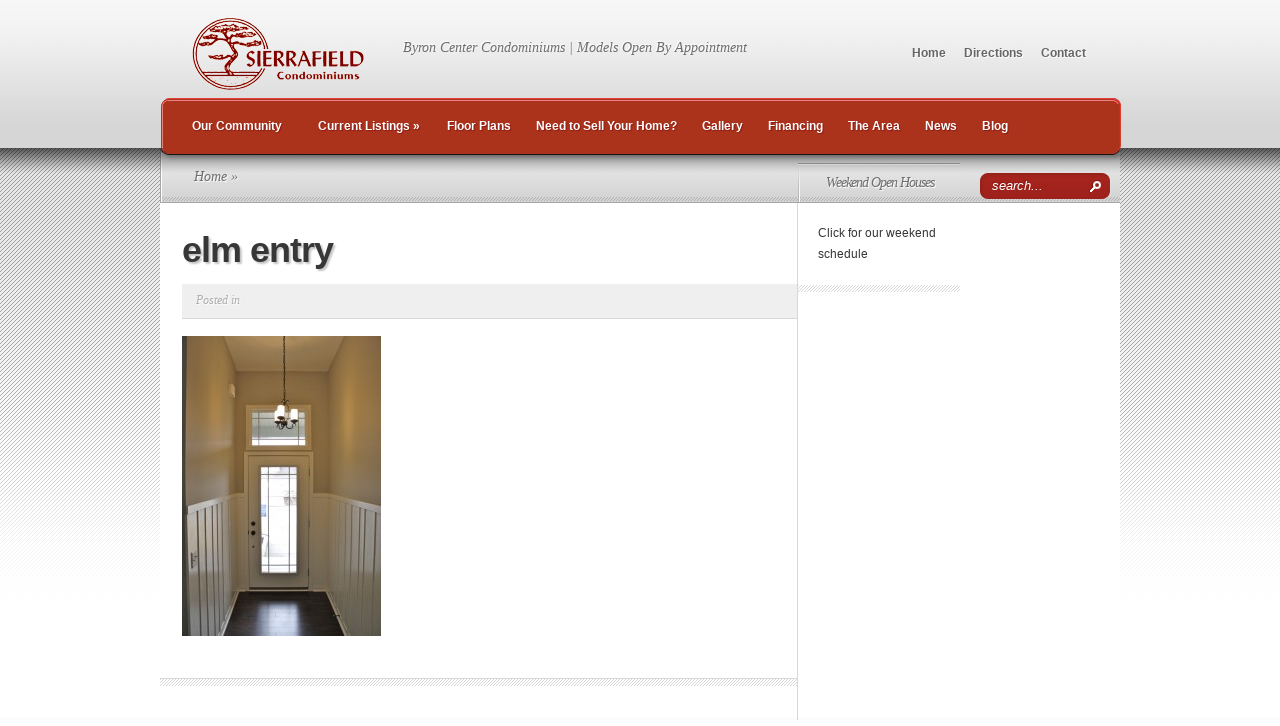

--- FILE ---
content_type: text/html; charset=UTF-8
request_url: https://sierrafield.com/an-elm-floor-plan-ready-for-you-at-1222-monte-rio-ct/_mg_4951-2/
body_size: 8521
content:

<!DOCTYPE html PUBLIC "-//W3C//DTD XHTML 1.0 Transitional//EN" "http://www.w3.org/TR/xhtml1/DTD/xhtml1-transitional.dtd">
<html xmlns="http://www.w3.org/1999/xhtml" lang="en-US">
<head profile="http://gmpg.org/xfn/11">
<meta http-equiv="Content-Type" content="text/html; charset=UTF-8" />
<title>  elm entry | Sierrafield Condos</title>

<link rel="stylesheet" href="https://sierrafield.com/wp-content/themes/TheSource/style.css" type="text/css" media="screen" />
<link rel="alternate" type="application/rss+xml" title="Sierrafield Condos RSS Feed" href="https://sierrafield.com/feed/" />
<link rel="alternate" type="application/atom+xml" title="Sierrafield Condos Atom Feed" href="https://sierrafield.com/feed/atom/" />
<link rel="pingback" href="https://sierrafield.com/xmlrpc.php" />

<!--[if lt IE 7]>
	<link rel="stylesheet" type="text/css" href="https://sierrafield.com/wp-content/themes/TheSource/css/ie6style.css" />
	<script type="text/javascript" src="https://sierrafield.com/wp-content/themes/TheSource/js/DD_belatedPNG_0.0.8a-min.js"></script>
	<script type="text/javascript">DD_belatedPNG.fix('img#logo, #cat-nav-left, #cat-nav-right, #search-form, #cat-nav-content, div.top-overlay, .slide .description, div.overlay, a#prevlink, a#nextlink, .slide a.readmore, .slide a.readmore span, .recent-cat .entry .title, #recent-posts .entry p.date, .footer-widget ul li, #tabbed-area ul#tab_controls li span');</script>
<![endif]-->
<!--[if IE 7]>
	<link rel="stylesheet" type="text/css" href="https://sierrafield.com/wp-content/themes/TheSource/css/ie7style.css" />
<![endif]-->
<!--[if IE 8]>
	<link rel="stylesheet" type="text/css" href="https://sierrafield.com/wp-content/themes/TheSource/css/ie8style.css" />
<![endif]-->

<script type="text/javascript">
	document.documentElement.className = 'js';
</script>

<meta name='robots' content='max-image-preview:large' />
<script async type="application/javascript" src="https://sierrafield.com/wp-content/plugins/baqend/js/speed-kit-install.js"></script><link rel='dns-prefetch' href='//www.googletagmanager.com' />
<link rel="alternate" type="application/rss+xml" title="Sierrafield Condos &raquo; elm entry Comments Feed" href="https://sierrafield.com/an-elm-floor-plan-ready-for-you-at-1222-monte-rio-ct/_mg_4951-2/feed/" />
<link rel="alternate" title="oEmbed (JSON)" type="application/json+oembed" href="https://sierrafield.com/wp-json/oembed/1.0/embed?url=https%3A%2F%2Fsierrafield.com%2Fan-elm-floor-plan-ready-for-you-at-1222-monte-rio-ct%2F_mg_4951-2%2F" />
<link rel="alternate" title="oEmbed (XML)" type="text/xml+oembed" href="https://sierrafield.com/wp-json/oembed/1.0/embed?url=https%3A%2F%2Fsierrafield.com%2Fan-elm-floor-plan-ready-for-you-at-1222-monte-rio-ct%2F_mg_4951-2%2F&#038;format=xml" />
		<link rel="stylesheet" href="https://sierrafield.com/wp-content/themes/TheSource/style-Red.css" type="text/css" media="screen" />
	<meta content="TheSource v.1.5" name="generator"/><style id='wp-img-auto-sizes-contain-inline-css' type='text/css'>
img:is([sizes=auto i],[sizes^="auto," i]){contain-intrinsic-size:3000px 1500px}
/*# sourceURL=wp-img-auto-sizes-contain-inline-css */
</style>
<link rel='stylesheet' id='mBox_tooltip_style-css' href='https://sierrafield.com/wp-content/plugins/superslider/plugin-data/superslider/ssBase/custom/mBox/mBoxTooltip.css?ver=6.9' type='text/css' media='all' />
<link rel='stylesheet' id='sbsw_styles-css' href='https://sierrafield.com/wp-content/plugins/social-wall/css/social-wall.min.css?ver=2.2' type='text/css' media='all' />
<style id='wp-emoji-styles-inline-css' type='text/css'>

	img.wp-smiley, img.emoji {
		display: inline !important;
		border: none !important;
		box-shadow: none !important;
		height: 1em !important;
		width: 1em !important;
		margin: 0 0.07em !important;
		vertical-align: -0.1em !important;
		background: none !important;
		padding: 0 !important;
	}
/*# sourceURL=wp-emoji-styles-inline-css */
</style>
<link rel='stylesheet' id='contact-form-7-css' href='https://sierrafield.com/wp-content/plugins/contact-form-7/includes/css/styles.css?ver=6.1.4' type='text/css' media='all' />
<link rel='stylesheet' id='socketlabs-css' href='https://sierrafield.com/wp-content/plugins/socketlabs/public/css/socketlabs-public.css?ver=1.2.1' type='text/css' media='all' />
<link rel='stylesheet' id='cff-css' href='https://sierrafield.com/wp-content/plugins/custom-facebook-feed-pro/assets/css/cff-style.min.css?ver=4.6.3' type='text/css' media='all' />
<script type="text/javascript" src="https://sierrafield.com/wp-content/plugins/superslider/js/mootools-core-1.4.5-full-compat-yc.js?ver=1.4.5" id="moocore-js"></script>
<script type="text/javascript" src="https://sierrafield.com/wp-content/plugins/superslider/js/mootools-more-1.4.0.1.js?ver=1.4.0.1" id="moomore-js"></script>
<script type="text/javascript" src="https://sierrafield.com/wp-content/plugins/superslider/js/byzoomer.js?ver=1" id="byzoomer-js"></script>
<script type="text/javascript" src="https://sierrafield.com/wp-content/plugins/superslider/js/mBox/mBox.Core.js?ver=1" id="mBox-js"></script>
<script type="text/javascript" src="https://sierrafield.com/wp-content/plugins/superslider/js/mBox/mBox.Tooltip.js?ver=1" id="mBox_tooltip-js"></script>
<script type="text/javascript" src="https://sierrafield.com/wp-includes/js/jquery/jquery.min.js?ver=3.7.1" id="jquery-core-js"></script>
<script type="text/javascript" src="https://sierrafield.com/wp-includes/js/jquery/jquery-migrate.min.js?ver=3.4.1" id="jquery-migrate-js"></script>
<script type="text/javascript" src="https://sierrafield.com/wp-content/plugins/socketlabs/public/js/socketlabs-public.js?ver=1.2.1" id="socketlabs-js"></script>
<link rel="https://api.w.org/" href="https://sierrafield.com/wp-json/" /><link rel="alternate" title="JSON" type="application/json" href="https://sierrafield.com/wp-json/wp/v2/media/2407" /><link rel="EditURI" type="application/rsd+xml" title="RSD" href="https://sierrafield.com/xmlrpc.php?rsd" />
<meta name="generator" content="WordPress 6.9" />
<link rel="canonical" href="https://sierrafield.com/an-elm-floor-plan-ready-for-you-at-1222-monte-rio-ct/_mg_4951-2/" />
<link rel='shortlink' href='https://sierrafield.com/?p=2407' />
<!-- Custom Facebook Feed JS vars -->
<script type="text/javascript">
var cffsiteurl = "https://sierrafield.com/wp-content/plugins";
var cffajaxurl = "https://sierrafield.com/wp-admin/admin-ajax.php";


var cfflinkhashtags = "false";
</script>
<meta name="generator" content="Site Kit by Google 1.170.0" /><script type="text/javascript" src="//d1qfrurkpai25r.cloudfront.net/graphical/javascript/leaflet.js?auid=XIkMs38AAAEAAFhcoogAAAAU"></script>
<script type="text/javascript" src="//d1qfrurkpai25r.cloudfront.net/graphical/frontend/javascript/maps/plugins/leaflet.draw.js?auid=XIkMs38AAAEAAFhcoogAAAAU"></script>
<script type="text/javascript" src="//www.mapquestapi.com/sdk/leaflet/v2.2/mq-map.js?key=Gmjtd%7Cluub2h0rn0%2Crx%3Do5-lz1nh"></script>
<link rel="stylesheet" href="//d1qfrurkpai25r.cloudfront.net/graphical/css/leaflet-1.000.css?auid=XIkMs38AAAEAAFhcoogAAAAU" />
<link rel="stylesheet" href="//d1qfrurkpai25r.cloudfront.net/graphical/css/leaflet.label.css?auid=XIkMs38AAAEAAFhcoogAAAAU" /><link id='MediaRSS' rel='alternate' type='application/rss+xml' title='NextGEN Gallery RSS Feed' href='https://sierrafield.com/wp-content/plugins/nextgen-gallery/src/Legacy/xml/media-rss.php' />
<link rel="icon" href="https://sierrafield.com/wp-content/uploads/2020/03/cropped-SF-logo-32x32.png" sizes="32x32" />
<link rel="icon" href="https://sierrafield.com/wp-content/uploads/2020/03/cropped-SF-logo-192x192.png" sizes="192x192" />
<link rel="apple-touch-icon" href="https://sierrafield.com/wp-content/uploads/2020/03/cropped-SF-logo-180x180.png" />
<meta name="msapplication-TileImage" content="https://sierrafield.com/wp-content/uploads/2020/03/cropped-SF-logo-270x270.png" />

</head>
<body>
	

<div id="header-top" class="clearfix">
		<div class="container clearfix">
			<!-- Start Logo -->
			<a href="https://sierrafield.com">
				<img src="https://sierrafield.com/wp-content/themes/TheSource/images/red/logo.png" alt="Source Logo" id="logo"/>
			</a>
			<p id="slogan">Byron Center Condominiums | Models Open By Appointment</p>
			<!-- End Logo -->
			
			<!-- Start Page-menu -->
			<div id="page-menu">
				<div id="p-menu-left"> </div>
				<div id="p-menu-content">
				
					<ul id="menu-top-nav" class="nav clearfix"><li id="menu-item-1194" class="menu-item menu-item-type-custom menu-item-object-custom menu-item-home menu-item-1194"><a href="https://sierrafield.com/">Home</a></li>
<li id="menu-item-1192" class="menu-item menu-item-type-post_type menu-item-object-page menu-item-1192"><a href="https://sierrafield.com/contact/directions/">Directions</a></li>
<li id="menu-item-1193" class="menu-item menu-item-type-post_type menu-item-object-page menu-item-1193"><a href="https://sierrafield.com/contact/">Contact</a></li>
</ul>				
				</div>	
				<div id="p-menu-right"> </div>
			</div>	<!-- end #page-menu -->	
			<!-- End Page-menu -->	
			
			<div id="cat-nav" class="clearfix">	
				<div id="cat-nav-left"> </div>
				<div id="cat-nav-content"> 
					
					<ul id="menu-lower-nav" class="superfish nav clearfix"><li id="menu-item-1131" class="menu-item menu-item-type-post_type menu-item-object-page menu-item-1131"><a href="https://sierrafield.com/home/">Our Community</a></li>
<li id="menu-item-4113" class="menu-item menu-item-type-post_type menu-item-object-page menu-item-has-children menu-item-4113"><a href="https://sierrafield.com/current-listings/">Current Listings</a>
<ul class="sub-menu">
	<li id="menu-item-4115" class="menu-item menu-item-type-post_type menu-item-object-page menu-item-4115"><a href="https://sierrafield.com/current-listings/">All Current Listings</a></li>
	<li id="menu-item-4377" class="menu-item menu-item-type-post_type menu-item-object-page menu-item-4377"><a href="https://sierrafield.com/1209monterioct/">Featured Listing: 1209 Monte Rio Ct.</a></li>
</ul>
</li>
<li id="menu-item-1136" class="menu-item menu-item-type-post_type menu-item-object-page menu-item-1136"><a href="https://sierrafield.com/floor-plans/">Floor Plans</a></li>
<li id="menu-item-1965" class="menu-item menu-item-type-post_type menu-item-object-page menu-item-1965"><a href="https://sierrafield.com/need-to-sell-your-home/">Need to Sell Your Home?</a></li>
<li id="menu-item-1140" class="menu-item menu-item-type-post_type menu-item-object-page menu-item-1140"><a href="https://sierrafield.com/gallery/">Gallery</a></li>
<li id="menu-item-1141" class="menu-item menu-item-type-post_type menu-item-object-page menu-item-1141"><a href="https://sierrafield.com/financing/">Financing</a></li>
<li id="menu-item-1337" class="menu-item menu-item-type-post_type menu-item-object-page menu-item-1337"><a href="https://sierrafield.com/around-the-area/">The Area</a></li>
<li id="menu-item-1317" class="menu-item menu-item-type-taxonomy menu-item-object-category menu-item-1317"><a href="https://sierrafield.com/categories/news/">News</a></li>
<li id="menu-item-3772" class="menu-item menu-item-type-taxonomy menu-item-object-category menu-item-3772"><a href="https://sierrafield.com/categories/blog/">Blog</a></li>
</ul>
					<!-- Start Searchbox -->
					<div id="search-form">
						<form method="get" id="searchform1" action="https://sierrafield.com">
							<input type="text" value="search..." name="s" id="searchinput" />
		
							<input type="image" src="https://sierrafield.com/wp-content/themes/TheSource/images/red/search_btn.png" id="searchsubmit" />
						</form>
					</div>
				<!-- End Searchbox -->	
				</div> <!-- end #cat-nav-content -->
				<div id="cat-nav-right"> </div>
			</div>	<!-- end #cat-nav -->	
		</div> 	<!-- end .container -->
	</div> 	<!-- end #header-top -->
	
	
	
		
	<div id="content">
					<div id="content-top-shadow"></div>
				<div class="container">		
	
	<div id="main-content-wrap">
		<div id="main-content" class="clearfix">
			<div id="breadcrumbs">
		
					<a href="https://sierrafield.com">Home</a> &raquo;
				
														
</div> <!-- end #breadcrumbs -->			<div id="top-shadow"></div>
				
			<div id="recent-posts" class="clearfix">
				<div class="entry post clearfix">
					<h1 class="title">elm entry</h1>
					
								<div class="post-meta clearfix">
			<p class="meta-info">Posted  in </p>
		</div> <!-- end .post-meta -->
						
					<div class="entry-content">
										
						<p class="attachment"><a href='https://sierrafield.com/wp-content/uploads/2011/06/MG_4951.jpg'><img fetchpriority="high" decoding="async" width="199" height="300" src="https://sierrafield.com/wp-content/uploads/2011/06/MG_4951-199x300.jpg" class="attachment-medium size-medium zoom" alt="" srcset="https://sierrafield.com/wp-content/uploads/2011/06/MG_4951-199x300.jpg 199w, https://sierrafield.com/wp-content/uploads/2011/06/MG_4951-682x1024.jpg 682w, https://sierrafield.com/wp-content/uploads/2011/06/MG_4951.jpg 853w" sizes="(max-width: 199px) 100vw, 199px" /></a></p>
																	</div> <!-- end .entry-content -->
					
				</div> <!-- end .entry -->
				
								
								
			</div> <!-- end #recent-posts -->

		<div id="sidebar">
			
		<div id="onecol">
			 
					</div> <!-- end #onecol -->
			
		
			<div id="firstcol">
			 
					</div> <!-- end #firstcol -->
		
		<div id="secondcol">
			<div id="text-4" class="widget widget_text"><h4 class="widgettitle"><span>Weekend Open Houses</span></h4><div class="widgetcontent">			<div class="textwidget"><a href="https://sierrafield.com/categories/open-house-schedule/">Click for our weekend schedule</a></div>
		</div><!-- end .widget-content --></div> <!-- end .widget -->		</div> <!-- end #secondcol -->
		
</div> <!-- end sidebar -->		

			</div> <!-- end #main-content -->
		</div> <!-- end #main-content-wrap -->
	</div> 	<!-- end .container -->
</div> <!-- end #content -->
<script type="text/javascript">

  var _gaq = _gaq || [];
  _gaq.push(['_setAccount', 'UA-12344122-6']);
  _gaq.push(['_trackPageview']);

  (function() {
    var ga = document.createElement('script'); ga.type = 'text/javascript'; ga.async = true;
    ga.src = ('https:' == document.location.protocol ? 'https://ssl' : 'http://www') + '.google-analytics.com/ga.js';
    var s = document.getElementsByTagName('script')[0]; s.parentNode.insertBefore(ga, s);
  })();

</script>

<div id="content-bottom">
	<div class="container"></div>
</div>
	
<div id="footer">
	<div class="container clearfix">
		
		 
				<div class="clear"></div>

	</div> <!--end .container -->
</div> <!-- end #footer -->

<div id="footer-bottom">
	<div class="container clearfix">
				
		
		
		<p id="copyright">Copyright 2010  <a href="http://www.sierrafield.com" title="Sierrafield.com">www.sierrafield.com</a> | <a href="http://www.sierrafield.com/wp-admin">Login</a></p>
	</div> <!--end .container -->
</div> <!-- end #footer-bottom -->


		<script type="text/javascript" src="https://sierrafield.com/wp-content/themes/TheSource/js/superfish.js"></script>	
	<script type="text/javascript">
	//<![CDATA[
		jQuery.noConflict();
	
		jQuery('ul.superfish, #page-menu ul.nav').superfish({ 
			delay:       200,                            // one second delay on mouseout 
			animation:   {opacity:'show',height:'show'},  // fade-in and slide-down animation 
			speed:       'fast',                          // faster animation speed 
			autoArrows:  true,                           // disable generation of arrow mark-up 
			dropShadows: false                            // disable drop shadows 
		});
		
		jQuery('ul.nav > li > a.sf-with-ul').parent('li').addClass('sf-ul'); 
		
		et_search_bar();
		et_footer_improvements('#footer .footer-widget');
		
		<!---- et_switcher plugin v1.3 ---->
		(function($)
		{
			$.fn.et_switcher = function(options)
			{
				var defaults =
				{
				   slides: '>div',
				   activeClass: 'active',
				   linksNav: '',
				   findParent: true, //use parent elements in defining lengths
				   lengthElement: 'li', //parent element, used only if findParent is set to true
				   useArrows: false,
				   arrowLeft: 'prevlink',
				   arrowRight: 'nextlink',
				   auto: false,
				   autoSpeed: 5000
				};

				var options = $.extend(defaults, options);

				return this.each(function()
				{
					var slidesContainer = jQuery(this);
					slidesContainer.find(options.slides).hide().end().find(options.slides).filter(':first').css('display','block');
			 
					if (options.linksNav != '') { 
						var linkSwitcher = jQuery(options.linksNav);
										
						linkSwitcher.click(function(){
							var targetElement;

							if (options.findParent) targetElement = jQuery(this).parent();
							else targetElement = jQuery(this);

							if (targetElement.hasClass('active')) return false;

							targetElement.siblings().removeClass('active').end().addClass('active');

							var ordernum = targetElement.prevAll(options.lengthElement).length;
											
							slidesContainer.find(options.slides).filter(':visible').hide().end().end().find(options.slides).filter(':eq('+ordernum+')').stop().fadeIn(700);
							return false;
						});
					};
					
					jQuery('#'+options.arrowRight+', #'+options.arrowLeft).click(function(){
					  
						var slideActive = slidesContainer.find(options.slides).filter(":visible"),
							nextSlide = slideActive.next(),
							prevSlide = slideActive.prev();

						if (jQuery(this).attr("id") == options.arrowRight) {
							if (nextSlide.length) {
								var ordernum = nextSlide.prevAll().length;                        
							} else { var ordernum = 0; }
						};

						if (jQuery(this).attr("id") == options.arrowLeft) {
							if (prevSlide.length) {
								var ordernum = prevSlide.prevAll().length;                  
							} else { var ordernum = slidesContainer.find(options.slides).length-1; }
						};

						slidesContainer.find(options.slides).filter(':visible').hide().end().end().find(options.slides).filter(':eq('+ordernum+')').stop().fadeIn(700);

						if (typeof interval != 'undefined') {
							clearInterval(interval);
							auto_rotate();
						};

						return false;
					});   

					if (options.auto) {
						auto_rotate();
					};
					
					function auto_rotate(){
						interval = setInterval(function(){
							var slideActive = slidesContainer.find(options.slides).filter(":visible"),
								nextSlide = slideActive.next();
						 
							if (nextSlide.length) {
								var ordernum = nextSlide.prevAll().length;                        
							} else { var ordernum = 0; }
						 
							if (options.linksNav === '') 
								jQuery('#'+options.arrowRight).trigger("click");
							else 		 		
								linkSwitcher.filter(':eq('+ordernum+')').trigger("click");
						},options.autoSpeed);
					};
				});
			}
		})(jQuery);
		
		
		var $featuredArea = jQuery('#featured'),
			$all_tabs = jQuery('#all_tabs');
		
		if ($featuredArea.length) {
			$featuredArea.et_switcher({
				useArrows: true ,
										auto: true,
										autoSpeed: 5000										
			});
		};
				
		if ($all_tabs.length) {
			$all_tabs.et_switcher({
				linksNav: 'ul#tab_controls li a'
			});
		}; 

		jQuery("ul.nav > li > ul").prev("a").attr("href","#");		
		<!---- Footer Improvements ---->
		function et_footer_improvements($selector){
			var $footer_widget = jQuery($selector);
		
			if (!($footer_widget.length == 0)) {
				$footer_widget.each(function (index, domEle) {
					if ((index+1)%4 == 0) jQuery(domEle).addClass("last").after("<div class='clear'></div>");
				});
			};
		};
		
		<!---- Search Bar Improvements ---->
		function et_search_bar(){
			var $searchform = jQuery('#cat-nav div#search-form'),
				$searchinput = $searchform.find("input#searchinput"),
				searchvalue = $searchinput.val();
				
			$searchinput.focus(function(){
				if (jQuery(this).val() === searchvalue) jQuery(this).val("");
			}).blur(function(){
				if (jQuery(this).val() === "") jQuery(this).val(searchvalue);
			});
		};
		
	//]]>	
	</script>
	<script type="speculationrules">
{"prefetch":[{"source":"document","where":{"and":[{"href_matches":"/*"},{"not":{"href_matches":["/wp-*.php","/wp-admin/*","/wp-content/uploads/*","/wp-content/*","/wp-content/plugins/*","/wp-content/themes/TheSource/*","/*\\?(.+)"]}},{"not":{"selector_matches":"a[rel~=\"nofollow\"]"}},{"not":{"selector_matches":".no-prefetch, .no-prefetch a"}}]},"eagerness":"conservative"}]}
</script>
<center>Website support by <a href="https://www.WestMichiganIT.com">WestMichiganIT.com</a></center><!-- Social Wall JS -->
<script type="text/javascript">

</script>

	<script type="text/javascript">
	// <![CDATA[
window.addEvent('domready', function() {var ssZoom = new ByZoomer('zoom', {
		                    duration: '500',
                            transition: 'back:in:out',
                            border: '5px solid black',
                            padding: '10px',
                            background: '#000',
                            onZoomInStart: $empty,
                            onZoomInComplete: $empty,
                            onZoomOutStart: $empty,
                            onZoomOutComplete: $empty,
                            waitIcon: 'https://sierrafield.com/wp-content/plugins/superslider/plugin-data/superslider/ssBase/custom/images/loading.gif',
                            errorIcon: 'https://sierrafield.com/wp-content/plugins/superslider/plugin-data/superslider/ssBase/custom/images/error.png'       
                            });
});
// ]]>
</script>

	<script type="text/javascript">
	// <![CDATA[
window.addEvent('domready', function() {
		
		
		var myTips = new mBox.Tooltip({
			//id: '',
			//theme:'',
			delayOpen: 950,
			delayClose: 1250,
			//target:'',
			//attach: '.tiplink',
			attach:  $$('*[title]'),
			//event: 'click',
			//preventDefault: false,
			width: 'auto',
			height: 'auto',
			//content: null,
			setContent: 'title',  //'data-setContent'
			title: null,
			//footer: 'my footer',
			//dragable: false,
			fixed: true,	//The position of your mBox adjusts when scrolling or when you resize the window.
			pointer: ['bottom'],
	//	If at least one of the positions is outside, you can add a pointer to your mBox.
	//	To adjust the pointers position, use 'right', 'left', 'top', 'bottom' or 'center'.
	//	To add an offset you need to use a second variable in an array, e.g. ['left', 10]. 
			
			closeInTitle: false,
		/*	setStyles: {
				wrapper: {},
				container: {},
				content: {},
				title: {},
				footer: {}
			},
			position: {
				x: ['center', 'inside', 'center'],
				y: ['top', 'outside', 'bottom']
			},
			offset: {
				x: 0,
				y: 0
			},
			fade: {
				open:true,
				close: true
			},
			fadeDuration: {
				open: 400,
				close: 400
			},
			overlay: false,
			overlayStyles: {
				color: 'black',
				opacity: 0.75
			},
			overlayFadeDuration: 100,*/
			transition: 'bouncefly',
		
			//closeOnEsc: true,		//Closes your mBox when pressing esc.
			//closeOnClick: false,	//Closes your mBox when clicking anywhere.
			//closeOnBoxClick: false,	//Closes your mBox when clicking on the mBox itself.
			//closeOnWrapperClick: false,	//Closes your mBox when clicking on the wrapper (but won't close when clicking on any child)
			//closeOnBodyClick: true,	//Closes your mBox when clicking anywhere except on the mBox itself.
			//closeOnMouseleave: true	//Closes your mBox when the mouse leaves the mBox area. 
		}); 
		

  /*  $('[title]').each(function() {
        this = $(this);
        this.store('title','this.attr('title')');
        this.removeAttr('title');
        
        
        //set
document.id('myElement').store('key','value');
//get
var value = document.id('myElement').retrieve('key');


//get
var html = document.id('myElement').get('html');
//set
document.id('myElement').set('html','<b>Hello!</b>');     

}); */
		
		
});
// ]]>
</script>

	<script type="text/javascript">
	// <![CDATA[
window.addEvent('domready', function() {$$('.fader').each(function(container) {
			container.getChildren().each(function(child) {
				var siblings = child.getParent().getChildren().erase(child);
				child.addEvents({
					mouseenter: function() { siblings.tween('opacity',0.5); },
					mouseleave: function() { siblings.tween('opacity',1); }
				});
			});
		});
});
// ]]>
</script>
<script type="text/javascript" id="sbsw_scripts-js-extra">
/* <![CDATA[ */
var sbswOptions = {"adminAjaxUrl":"https://sierrafield.com/wp-admin/admin-ajax.php","lightboxPlaceholder":"https://sierrafield.com/wp-content/plugins/social-wall/img/lightbox-placeholder.png","placeholder":"https://sierrafield.com/wp-content/plugins/social-wall/img/placeholder.png","cffResizeUrl":"https://sierrafield.com/wp-content/uploads/sb-facebook-feed-images/"};
var sbswOptions = {"adminAjaxUrl":"https://sierrafield.com/wp-admin/admin-ajax.php","lightboxPlaceholder":"https://sierrafield.com/wp-content/plugins/social-wall/img/lightbox-placeholder.png","placeholder":"https://sierrafield.com/wp-content/plugins/social-wall/img/placeholder.png","cffResizeUrl":"https://sierrafield.com/wp-content/uploads/sb-facebook-feed-images/"};
//# sourceURL=sbsw_scripts-js-extra
/* ]]> */
</script>
<script type="text/javascript" src="https://sierrafield.com/wp-content/plugins/social-wall/js/social-wall.min.js?ver=2.2" id="sbsw_scripts-js"></script>
<script type="text/javascript" src="https://sierrafield.com/wp-includes/js/comment-reply.min.js?ver=6.9" id="comment-reply-js" async="async" data-wp-strategy="async" fetchpriority="low"></script>
<script type="text/javascript" src="https://sierrafield.com/wp-includes/js/dist/hooks.min.js?ver=dd5603f07f9220ed27f1" id="wp-hooks-js"></script>
<script type="text/javascript" src="https://sierrafield.com/wp-includes/js/dist/i18n.min.js?ver=c26c3dc7bed366793375" id="wp-i18n-js"></script>
<script type="text/javascript" id="wp-i18n-js-after">
/* <![CDATA[ */
wp.i18n.setLocaleData( { 'text direction\u0004ltr': [ 'ltr' ] } );
//# sourceURL=wp-i18n-js-after
/* ]]> */
</script>
<script type="text/javascript" src="https://sierrafield.com/wp-content/plugins/contact-form-7/includes/swv/js/index.js?ver=6.1.4" id="swv-js"></script>
<script type="text/javascript" id="contact-form-7-js-before">
/* <![CDATA[ */
var wpcf7 = {
    "api": {
        "root": "https:\/\/sierrafield.com\/wp-json\/",
        "namespace": "contact-form-7\/v1"
    }
};
//# sourceURL=contact-form-7-js-before
/* ]]> */
</script>
<script type="text/javascript" src="https://sierrafield.com/wp-content/plugins/contact-form-7/includes/js/index.js?ver=6.1.4" id="contact-form-7-js"></script>
<script type="text/javascript" id="cffscripts-js-extra">
/* <![CDATA[ */
var cffOptions = {"placeholder":"https://sierrafield.com/wp-content/plugins/custom-facebook-feed-pro/assets/img/placeholder.png","resized_url":"https://sierrafield.com/wp-content/uploads/sb-facebook-feed-images/","nonce":"066244374b"};
//# sourceURL=cffscripts-js-extra
/* ]]> */
</script>
<script type="text/javascript" src="https://sierrafield.com/wp-content/plugins/custom-facebook-feed-pro/assets/js/cff-scripts.min.js?ver=4.6.3" id="cffscripts-js"></script>
<script type="text/javascript" src="https://sierrafield.com/wp-content/plugins/page-links-to/dist/new-tab.js?ver=3.3.7" id="page-links-to-js"></script>
<script id="wp-emoji-settings" type="application/json">
{"baseUrl":"https://s.w.org/images/core/emoji/17.0.2/72x72/","ext":".png","svgUrl":"https://s.w.org/images/core/emoji/17.0.2/svg/","svgExt":".svg","source":{"concatemoji":"https://sierrafield.com/wp-includes/js/wp-emoji-release.min.js?ver=6.9"}}
</script>
<script type="module">
/* <![CDATA[ */
/*! This file is auto-generated */
const a=JSON.parse(document.getElementById("wp-emoji-settings").textContent),o=(window._wpemojiSettings=a,"wpEmojiSettingsSupports"),s=["flag","emoji"];function i(e){try{var t={supportTests:e,timestamp:(new Date).valueOf()};sessionStorage.setItem(o,JSON.stringify(t))}catch(e){}}function c(e,t,n){e.clearRect(0,0,e.canvas.width,e.canvas.height),e.fillText(t,0,0);t=new Uint32Array(e.getImageData(0,0,e.canvas.width,e.canvas.height).data);e.clearRect(0,0,e.canvas.width,e.canvas.height),e.fillText(n,0,0);const a=new Uint32Array(e.getImageData(0,0,e.canvas.width,e.canvas.height).data);return t.every((e,t)=>e===a[t])}function p(e,t){e.clearRect(0,0,e.canvas.width,e.canvas.height),e.fillText(t,0,0);var n=e.getImageData(16,16,1,1);for(let e=0;e<n.data.length;e++)if(0!==n.data[e])return!1;return!0}function u(e,t,n,a){switch(t){case"flag":return n(e,"\ud83c\udff3\ufe0f\u200d\u26a7\ufe0f","\ud83c\udff3\ufe0f\u200b\u26a7\ufe0f")?!1:!n(e,"\ud83c\udde8\ud83c\uddf6","\ud83c\udde8\u200b\ud83c\uddf6")&&!n(e,"\ud83c\udff4\udb40\udc67\udb40\udc62\udb40\udc65\udb40\udc6e\udb40\udc67\udb40\udc7f","\ud83c\udff4\u200b\udb40\udc67\u200b\udb40\udc62\u200b\udb40\udc65\u200b\udb40\udc6e\u200b\udb40\udc67\u200b\udb40\udc7f");case"emoji":return!a(e,"\ud83e\u1fac8")}return!1}function f(e,t,n,a){let r;const o=(r="undefined"!=typeof WorkerGlobalScope&&self instanceof WorkerGlobalScope?new OffscreenCanvas(300,150):document.createElement("canvas")).getContext("2d",{willReadFrequently:!0}),s=(o.textBaseline="top",o.font="600 32px Arial",{});return e.forEach(e=>{s[e]=t(o,e,n,a)}),s}function r(e){var t=document.createElement("script");t.src=e,t.defer=!0,document.head.appendChild(t)}a.supports={everything:!0,everythingExceptFlag:!0},new Promise(t=>{let n=function(){try{var e=JSON.parse(sessionStorage.getItem(o));if("object"==typeof e&&"number"==typeof e.timestamp&&(new Date).valueOf()<e.timestamp+604800&&"object"==typeof e.supportTests)return e.supportTests}catch(e){}return null}();if(!n){if("undefined"!=typeof Worker&&"undefined"!=typeof OffscreenCanvas&&"undefined"!=typeof URL&&URL.createObjectURL&&"undefined"!=typeof Blob)try{var e="postMessage("+f.toString()+"("+[JSON.stringify(s),u.toString(),c.toString(),p.toString()].join(",")+"));",a=new Blob([e],{type:"text/javascript"});const r=new Worker(URL.createObjectURL(a),{name:"wpTestEmojiSupports"});return void(r.onmessage=e=>{i(n=e.data),r.terminate(),t(n)})}catch(e){}i(n=f(s,u,c,p))}t(n)}).then(e=>{for(const n in e)a.supports[n]=e[n],a.supports.everything=a.supports.everything&&a.supports[n],"flag"!==n&&(a.supports.everythingExceptFlag=a.supports.everythingExceptFlag&&a.supports[n]);var t;a.supports.everythingExceptFlag=a.supports.everythingExceptFlag&&!a.supports.flag,a.supports.everything||((t=a.source||{}).concatemoji?r(t.concatemoji):t.wpemoji&&t.twemoji&&(r(t.twemoji),r(t.wpemoji)))});
//# sourceURL=https://sierrafield.com/wp-includes/js/wp-emoji-loader.min.js
/* ]]> */
</script>
	
</body>
</html>

--- FILE ---
content_type: text/css
request_url: https://sierrafield.com/wp-content/themes/TheSource/style-Red.css
body_size: 831
content:
#header-top { background:url("images/light/header-bg.png") repeat-x scroll left bottom #d6d6d6; }
	#slogan { color:#6e6e6e; text-shadow: -1px -1px 1px #ffffff; }
	
	#p-menu-left, #p-menu-content, #p-menu-right { background: none; }
	
	ul.nav li a { text-shadow: 1px 1px 1px #ffffff; color: #666666; }
	#cat-nav #searchinput { color: #646464; text-shadow: 1px 1px 1px #dadada; }
	
	ul.nav li.current_page_item a, ul.nav li a:hover, #cat-nav-content ul.nav li a:hover, #cat-nav-content ul.nav li.current-cat > a  { color:#000; text-shadow: 1px 1px 1px #ffffff; }
	
#cat-nav-left { background:url("images/red/cat-nav-left.png") no-repeat scroll 0 0 transparent; }
#cat-nav-content { background:url("images/red/cat-nav-content.png") repeat-x scroll 0 0 transparent; }
#cat-nav-right { background:url("images/red/cat-nav-right.png") no-repeat scroll 0 0 transparent; }

	#cat-nav #search-form { background:url("images/red/search.png") no-repeat scroll 0 0 transparent; }
	
#cat-nav-content ul.nav > li.sf-ul.sfHover { background: url(images/light/li-hover.png) no-repeat top right;  }
	#cat-nav-content ul.nav > li.sf-ul.sfHover > a { background: url(images/light/a-hover.png) no-repeat top left; display: block; }	
	

	
	.nav li ul { background-color: #ffffff; background-image: none; border: 1px solid #9d9d9d; border-top: none; }
	#cat-nav-content ul.nav li li a { background:url("images/light/divider.png") no-repeat scroll left bottom transparent; color: #828282; text-shadow: 1px 1px 1px #ffffff; }
		#cat-nav-content ul.nav li li a:hover { color: #00b7f3; }
		
	#cat-nav-content ul.nav li li { background:url("images/light/bullet.png") no-repeat scroll 16px 17px transparent; }
	
	#cat-nav #searchinput { text-shadow: -1px -1px 1px #8d1a13; color: #ffffff; }
	#cat-nav-content ul li.sf-ul > a:hover, #cat-nav-content ul li.sfHover > a  { color: #fff; text-shadow: 1px 1px 1px #8d1a13; }
	#cat-nav-content ul.nav li a { color:#fff; text-shadow: 1px 1px 1px #8d1a13; }
	#cat-nav-content ul.nav li a:hover { color:#fed100; text-shadow: 1px 1px 1px #8d1a13; }
	#cat-nav-content ul.nav li ul li a:hover { color:#fed100; text-shadow: none; }
	#cat-nav-content ul li.sf-ul > a:hover, #cat-nav-content ul li.sfHover > a  { color: #383838; text-shadow: none; }
	.recent-cat .entry.green h3, .recent-cat .entry.orange h3, .recent-cat .entry.blue h3, .recent-cat .entry.light-blue h3 {background: #992216; text-shadow: 1px 1px 1px #8f160b;}
	.recent-cat .entry.blue .title, .recent-cat .entry.green .title, .recent-cat .entry.orange .title, .recent-cat .entry.light-blue .title { background: url(images/red/belt.png) no-repeat bottom left;}	
	
	.slide a.readmore { background:url("images/red/featured-readmore-right.png") no-repeat scroll right bottom transparent; text-shadow:1px 1px 1px #9b8b00; }
		.slide a.readmore span { background:url("images/red/featured-readmore-left.png") no-repeat scroll 0 0 transparent; }
		
	#recent-posts .entry p.date { background: url(images/red/belt.png) no-repeat bottom left; text-shadow: 1px 1px 1px #9a261b; }
		#recent-posts .entry p.date span { background: #992216; }
		
		.wp-pagenavi span.current, .wp-pagenavi span.extend, .wp-pagenavi a:active, .wp-pagenavi a:hover {
background:url("images/red/pagenav_active.png") no-repeat scroll 0 0 transparent !important; text-shadow: 1px 1px 1px #61555c; }
	
#page-menu ul.nav ul { background: #fff; }
#page-menu ul.nav > li > a.sf-with-ul:hover, #page-menu ul.nav > li.sfHover > a { background-color: transparent; }

--- FILE ---
content_type: text/css
request_url: https://sierrafield.com/wp-content/plugins/superslider/plugin-data/superslider/ssBase/custom/mBox/mBoxTooltip.css?ver=6.9
body_size: 759
content:

/*** tooltip theme: default ***/

.mBox.Tooltip {
	font-size:12px;
	line-height:normal;
}
.mBox.Tooltip .mBoxContainer {
	max-width: 220px;
	background:#fff;
	border:1px solid #d6d6d6;
	 -webkit-box-shadow: 0px 4px 6px 2px rgba(0, 0, 0, 0.3);
	 -moz-box-shadow: 0px 4px 6px 2px rgba(0, 0, 0, 0.3);
	box-shadow: 0px 4px 6px 2px rgba(0, 0, 0, 0.3);

	-webkit-border-radius:5px;
	-moz-border-radius:5px;
	border-radius:5px;
}
.mBox.Tooltip .mBoxContent {
	background:#fff;
	color:#353535;
	padding:5px 8px;
	word-break:break-word;
	-webkit-border-radius:5px;
	-moz-border-radius:5px;
	border-radius:5px;
}
.mBox.Tooltip.hasTitle .mBoxContent {
	-webkit-border-top-left-radius:0;
	-moz-border-radius-topleft:0;
	border-top-left-radius:0;
	-webkit-border-top-right-radius:0;
	-moz-border-radius-topright:0;
	border-top-right-radius:0;
}
.mBox.Tooltip.mBoxLoading .mBoxContent {
	min-height:11px;
	background:url('images/mBox-Loader.gif') center center no-repeat;
}
.mBox.Tooltip .mBoxTitle {
	color:#505050;
	text-shadow:0 1px 0 #fff;
	padding:5px 8px;
	font-weight:bold;
	border-bottom:1px solid #d6d6d6;
	background-color:#f8f8f8;
	background-image:-webkit-linear-gradient(top,#fdfdfd,#f4f4f4);
	background-image:-moz-linear-gradient(top,#fdfdfd,#f4f4f4);
	background-image:-ms-linear-gradient(top,#fdfdfd,#f4f4f4);
	background-image:-o-linear-gradient(top,#fdfdfd,#f4f4f4);
	background-image:linear-gradient(top,#fdfdfd,#f4f4f4);
	filter:progid:DXImageTransform.Microsoft.Gradient(GradientType=0,StartColorStr=#fdfdfd,EndColorStr=#f4f4f4);
	-webkit-box-shadow:inset 0 -1px 1px rgba(255, 255, 255, 0.8);
	-moz-box-shadow:inset 0 -1px 1px rgba(255, 255, 255, 0.8);
	box-shadow:inset 0 -1px 1px rgba(255, 255, 255, 0.8);
	-webkit-border-top-left-radius:5px;
	-moz-border-radius-topleft:5px;
	border-top-left-radius:5px;
	-webkit-border-top-right-radius:5px;
	-moz-border-radius-topright:5px;
	border-top-right-radius:5px;
}
.mBox.Tooltip .mBoxClose {
	display:block;
	width:13px;
	height:13px;
	padding:0px 0px 0px 0px;
	position:absolute;
	top:6px;
	right:15px;
}
.mBox.Tooltip .mBoxClose div {
	opacity:0.65;
	width:7px; 
	height:7px;
	position:absolute;
	top:3px;
	left:3px;
	background:url('images/mBox-Sprites.png') 0px 0px no-repeat;
}
.mBox.Tooltip .mBoxClose:hover {
	background-position:-17px -52px;
}
.mBox.Tooltip .mBoxClose:hover div {
	opacity:1;
}
.mBox.Tooltip .mBoxPointer {
	background:url('images/mBoxTooltip-Sprites.png') no-repeat;
}
.mBox.Tooltip .mBoxPointerTop {
	width:17px;
	height:9px;
	background-position:0px -18px;
}
.mBox.Tooltip .mBoxPointerBottom {
	width:17px;
	height:9px;
	background-position:0px -28px;
}
.mBox.Tooltip .mBoxPointerRight {
	width:9px;
	height:17px;
	background-position:-10px 0px;
}
.mBox.Tooltip .mBoxPointerLeft {
	width:9px;
	height:17px;
	background-position:0px 0px;
}


--- FILE ---
content_type: text/javascript
request_url: https://sierrafield.com/wp-content/plugins/superslider/js/byzoomer.js?ver=1
body_size: 2123
content:
/*

The MIT License

ByZoomer (http://www.byscripts.info/mootools/byzoomer)
Copyright (c) 2008 ByScripts.info (http://www.byscripts.info)

Permission is hereby granted, free of charge, to any person obtaining a copy
of this software and associated documentation files (the "Software"), to deal
in the Software without restriction, including without limitation the rights
to use, copy, modify, merge, publish, distribute, sublicense, and/or sell
copies of the Software, and to permit persons to whom the Software is
furnished to do so, subject to the following conditions:

The above copyright notice and this permission notice shall be included in
all copies or substantial portions of the Software.

THE SOFTWARE IS PROVIDED "AS IS", WITHOUT WARRANTY OF ANY KIND, EXPRESS OR
IMPLIED, INCLUDING BUT NOT LIMITED TO THE WARRANTIES OF MERCHANTABILITY,
FITNESS FOR A PARTICULAR PURPOSE AND NONINFRINGEMENT. IN NO EVENT SHALL THE
AUTHORS OR COPYRIGHT HOLDERS BE LIABLE FOR ANY CLAIM, DAMAGES OR OTHER
LIABILITY, WHETHER IN AN ACTION OF CONTRACT, TORT OR OTHERWISE, ARISING FROM,
OUT OF OR IN CONNECTION WITH THE SOFTWARE OR THE USE OR OTHER DEALINGS IN
THE SOFTWARE.

*/

var ByZoomer = new Class({
	Implements: Options,
	
	options: {
		duration: 'normal',
		transition: 'linear',
		border: '5px solid black',
		padding: '10px',
		background: 'transparent',
		onZoomInStart: $empty,
		onZoomInComplete: $empty,
		onZoomOutStart: $empty,
		onZoomOutComplete: $empty,
		waitIcon: 'zoom_wait.gif',
		errorIcon: 'zoom_error.png'
	},
	
	
	initialize: function(selector, options){
		this.setOptions(options);
		this.id = 1;
		this.selector = $pick(selector, 'byzoomer');
		this.links = $$('.' + this.selector);
		this.previewElements = $H();
		this.largeElements = $H();
		
		this.pleaseWait = new Element('div', {
			styles: {
				zIndex: 1000,
				position: 'absolute',
				opacity: 0.8,
				backgroundColor: '#ffffff',
				border: '1px solid #707070',
				backgroundImage: 'url(' + this.options.waitIcon + ')',
				backgroundRepeat: 'no-repeat',
				backgroundPosition: 'center center'
			}
		});
		
		this.links.each(function(link){
			this.prepareLink(link);
		}, this);
	},
	
	prepareLink: function(link){
		var id = this.selector + 'Elm' + this.id++;
		var preview = link.getElement('img');

		if(!preview)
			preview = link;
		
		this.previewElements[id] = preview;
		
		this.largeElements[id] = $H({
			element: null,
			loaded: false,
			width: 0,
			height: 0,
			src: link.get('href')
		});
		
		document.addEvent('click', function(link){
			this.unzoom(this.zoomed);
		}.bind(this));
		
		link.addEvent('click', function(evt, link){
			new Event(evt).stop();
			document.fireEvent('click');
			this.zoom(id);
		}.bindWithEvent(this, link));
	},
	
	loadLarge: function(id){
		this.largeElements[id].loaded = true;
		
		this.pleaseWait.setStyles({
			width: this.previewElements[id].getWidth() - 2,
			height: this.previewElements[id].getHeight() - 2,
			top: this.getPosition(this.previewElements[id]).y,
			left: this.getPosition(this.previewElements[id]).x
		});
		
		$(document.body).adopt(this.pleaseWait);
		
		this.largeElements[id].element = new Asset.image(this.largeElements[id].src, {
			id: id,
			onerror: function(){
				this.pleaseWait.dispose();
				this.setError(id);
			}.bind(this),
			onload: function(large){
				this.pleaseWait.dispose();
				if(!large.width)
					this.setError(id);
				else
				{
					this.largeElements[id].extend({
						width: large.width,
						height: large.height
					});
					this.zoom(id);
				}
			}.bind(this)
		}).setStyle('z-index', 1020);
		
		this.largeElements[id].element.set('morph', {
			duration: this.options.duration,
			transition: this.options.transition
		});
	},
	
	zoom: function(id){
		
		if(!this.largeElements[id].loaded)
		{
			this.loadLarge(id);
			return;
		}
		
		if($(id))
			return;
		
		this.zoomed = id;
		
		this.largeElements[id].element.setStyles({
			position: 'absolute',
			opacity: 0,
			border: this.options.border,
			padding: this.options.padding,
			background: this.options.background,
			width: this.previewElements[id].getWidth(),
			height: this.previewElements[id].getHeight(),
			top: this.getPosition(this.previewElements[id]).y,
			left: this.getPosition(this.previewElements[id]).x
			
		});
		
		$(document.body).adopt(this.largeElements[id].element);
		
		this.options.onZoomInStart();
		this.largeElements[id].element.get('morph').start({
			opacity: 1,
			width: this.largeElements[id].width,
			height: this.largeElements[id].height,
			left: window.getScroll().x + (window.getWidth() - this.largeElements[id].width) / 2,
			top: window.getScroll().y + (window.getHeight() - this.largeElements[id].height) / 2
			
		}).chain(function(){
			this.options.onZoomInComplete();
		}.bind(this));
	},
	
	unzoom: function(id){
		if(!id)
			return;
		
		this.zoomed = false;

		this.options.onZoomOutStart();
		this.largeElements[id].element.get('morph').start({
			opacity: 0,
			width: this.previewElements[id].getWidth(),
			height: this.previewElements[id].getHeight(),
			left: this.getPosition(this.previewElements[id]).x,
			top: this.getPosition(this.previewElements[id]).y
		}).chain(function(){
			this.largeElements[id].element.dispose();
			this.options.onZoomOutComplete();
		}.bind(this));
	},
	
	setError: function(id){
		var error = this.pleaseWait.clone();
		error.setStyles({
			backgroundColor: '#ffd0d0',
			backgroundImage: 'url(' + this.options.errorIcon + ')',
			width: this.previewElements[id].getWidth() - 2,
			height: this.previewElements[id].getHeight() - 2,
			left: this.getPosition(this.previewElements[id]).x,
			top: this.getPosition(this.previewElements[id]).y
		});

		$(document.body).adopt(error);
	},
	
	getPosition: function(element) {
		if (!Browser.Engine.trident) return element.getPosition();
		var b = element.getBoundingClientRect(), html = element.getDocument().documentElement;
		return {
			x: b.left + html.scrollLeft - html.clientLeft,
			y: b.top + html.scrollTop - html.clientTop
		};
}
});

--- FILE ---
content_type: text/javascript
request_url: https://sierrafield.com/wp-content/plugins/superslider/js/mBox/mBox.Tooltip.js?ver=1
body_size: 314
content:
/*
---
description: The mBox.Tooltip class extends mBox.Core, helping you to attach tooltips to any DOM element.

authors: Stephan Wagner

license: MIT-style

requires:
 - mBox
 - core/1.4.5: '*'
 - more/Element.Measure

provides: [mBox.Tooltip]

documentation: http://htmltweaks.com/mBox/Documentation/Tooltip
...
*/
 
mBox.Tooltip = new Class({
	
	Extends: mBox,
	
	options: {
		
		target: null,
		
		event: 'mouseenter',
		
		position: {
			x: ['center'],
			y: ['top', 'outside']
		},
		pointer: 'center',
		
		fixed: false,
		
		delayOpenOnce: true
	},
	
	// initialize parent
	initialize: function(options) {
		this.defaultInOut = 'outside';
		this.defaultTheme = 'Tooltip';
		
		this.parent(options);
	}
});